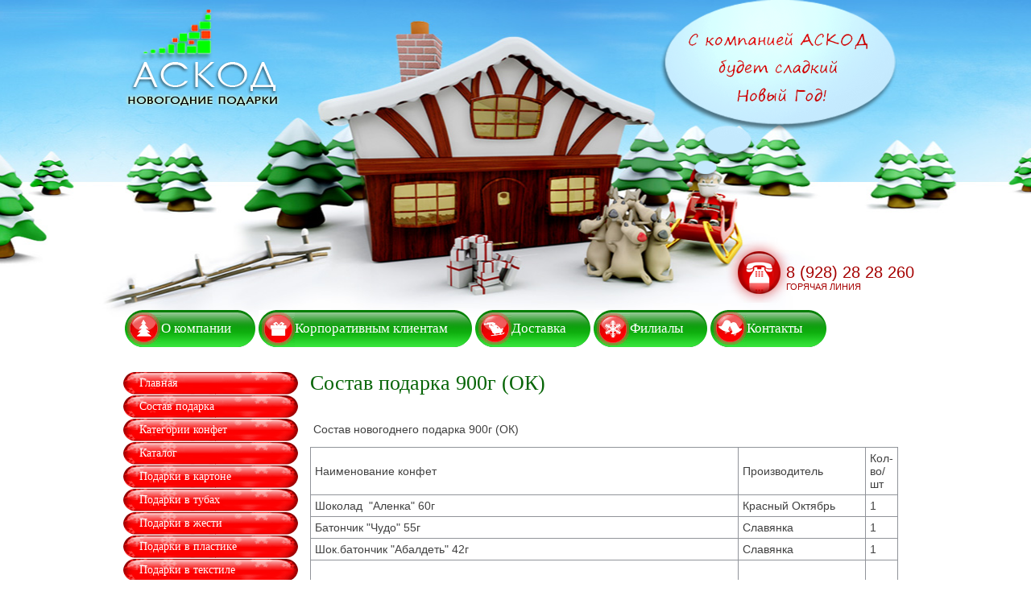

--- FILE ---
content_type: text/html; charset=utf-8
request_url: https://ackod.ru/sostav_podarka_900g_ok
body_size: 4779
content:
<!DOCTYPE html PUBLIC "-//W3C//DTD XHTML 1.0 Transitional//EN" "http://www.w3.org/TR/xhtml1/DTD/xhtml1-transitional.dtd">
<html xmlns="http://www.w3.org/1999/xhtml" xml:lang="en" lang="en">
<head>
<meta name="robots" content="all"/>
<meta http-equiv="Content-Type" content="text/html; charset=UTF-8" />
<meta name="description" content="Состав подарка 900г (ОК)" />
<meta name="keywords" content="Состав подарка 900г (ОК)" />
<title>Состав подарка 900г (ОК)</title>

            <!-- 46b9544ffa2e5e73c3c971fe2ede35a5 -->
            <script src='/shared/s3/js/lang/ru.js'></script>
            <script src='/shared/s3/js/common.min.js'></script>
        <link rel='stylesheet' type='text/css' href='/shared/s3/css/calendar.css' /><link rel='stylesheet' type='text/css' href='/shared/highslide-4.1.13/highslide.min.css'/>
<script type='text/javascript' src='/shared/highslide-4.1.13/highslide.packed.js'></script>
<script type='text/javascript'>
hs.graphicsDir = '/shared/highslide-4.1.13/graphics/';
hs.outlineType = null;
hs.showCredits = false;
hs.lang={cssDirection:'ltr',loadingText:'Загрузка...',loadingTitle:'Кликните чтобы отменить',focusTitle:'Нажмите чтобы перенести вперёд',fullExpandTitle:'Увеличить',fullExpandText:'Полноэкранный',previousText:'Предыдущий',previousTitle:'Назад (стрелка влево)',nextText:'Далее',nextTitle:'Далее (стрелка вправо)',moveTitle:'Передвинуть',moveText:'Передвинуть',closeText:'Закрыть',closeTitle:'Закрыть (Esc)',resizeTitle:'Восстановить размер',playText:'Слайд-шоу',playTitle:'Слайд-шоу (пробел)',pauseText:'Пауза',pauseTitle:'Приостановить слайд-шоу (пробел)',number:'Изображение %1/%2',restoreTitle:'Нажмите чтобы посмотреть картинку, используйте мышь для перетаскивания. Используйте клавиши вперёд и назад'};</script>

<script type="text/javascript"  src="/t/v2/images/no_cookies.js"></script>
<script type="text/javascript" src="http://oml.ru/shared/s3/js/shop_pack_3.js"></script>
<script type="text/javascript" src="/t/v2/images/jquery-1.3.2.js"></script>
<script type="text/javascript" src="/t/v2/images/shop_easing.js"></script>

<link href="/t/v2/images/styles.css" rel="stylesheet" type="text/css" />

</head>

<body>

<div class="left"></div>
<div id="wrap">
  <div class="conteiner">
  	<div id="header">
    	<div class="logo"><a href="http://ackod.ru"></a></div>
        <div class="right"></div>
        <div class="phone"><a href="/mailus"></a><p><span>8 (928) 28 28 260</span> ГОРЯЧАЯ ЛИНИЯ</p></div>
    </div>
    <ul id="upm">
                
        <li><a href="/o_kompanii" style="background:url(/t/v2/images/upm_a_lf1.gif) 0 0 no-repeat"><span>О компании</span></a></li>                        
                
        <li><a href="/korporativnym_klientam" style="background:url(/t/v2/images/upm_a_lf_2.gif) 0 0 no-repeat"><span>Корпоративным клиентам</span></a></li>                        
                
        <li><a href="/dostavka" style="background:url(/t/v2/images/upm_a_lf_3.gif) 0 0 no-repeat"><span>Доставка</span></a></li>                        
                
        <li><a href="/filialy" style="background:url(/t/v2/images/upm_a_lf_4.gif) 0 0 no-repeat"><span>Филиалы</span></a></li>                        
                
        <li><a href="/kontakty" style="background:url(/t/v2/images/upm_a_lf5.gif) 0 0 no-repeat"><span>Контакты</span></a></li>                        
        </ul>
    <div class="cont_box">
    	<div class="left_block">
        	<ul id="lm">
                            <li><a href="/glavnaya"><span><strong>Главная</strong></span></a></li>
                            <li><a href="/sostav_podarka"><span><strong>Состав подарка</strong></span></a></li>
                            <li><a href="/kategorii_konfet"><span><strong>Категории конфет</strong></span></a></li>
                            <li><a href="/katalog"><span><strong>Каталог</strong></span></a></li>
                            <li><a href="/kartonnaya_upakovka"><span><strong>Подарки в картоне</strong></span></a></li>
                            <li><a href="/tuby"><span><strong>Подарки в тубах</strong></span></a></li>
                            <li><a href="/zhestyannaya_upakovka"><span><strong>Подарки в жести</strong></span></a></li>
                            <li><a href="/plastikovaya_upakovka"><span><strong>Подарки в пластике</strong></span></a></li>
                            <li><a href="/myagkaya_upakovka"><span><strong>Подарки в текстиле</strong></span></a></li>
                            <li><a href="/novinki-2013g"><span><strong>НОВИНКИ 2020г (ГОД МЫШКИ)</strong></span></a></li>
                            <li><a href="/users"><span><strong>Регистрация</strong></span></a></li>
                
            </ul>
            <div class="sale"><a href="/rasprodazha"></a></div>
            <div class="info"><object height="160" width="160" codebase="http://download.macromedia.com/pub/shockwave/cabs/flash/swflash.cab#version=6,0,40,0" classid="clsid:d27cdb6e-ae6d-11cf-96b8-444553540000">
<param name="wmode" value="transparent" />
<param name="src" value="http://flashbase.oml.ru/f/clock_5.swf" /><embed height="160" width="160" src="http://flashbase.oml.ru/f/clock_5.swf" wmode="transparent" type="application/x-shockwave-flash"></embed>
</object><br />
<script>URL="http://img.gismeteo.ru/flash/120x60_2.swf?city=27612&cset=7&nname=%D0%A0%D0%BE%D1%81%D1%82%D0%BE%D0%B2-%D0%BD%D0%B0-%D0%94%D0%BE%D0%BD%D1%83";w="120";h="60";value="27612&cset=7&nname=%D0%A0%D0%BE%D1%81%D1%82%D0%BE%D0%B2-%D0%BD%D0%B0-%D0%94%D0%BE%D0%BD%D1%83";lang="ru";</script><script src="http://img.gismeteo.ru/flash/fcode.js"></script></div>
            <div class="bl">
            	<span class="zag">ЭКСКЛЮЗИВ</span>
                <div class="anonce"><p><a href="shokoladnye_monety_i_plitki_s_logot"><img height="160" width="160" src="/thumb/2/4GVUCN0icn5Q74nTTt8fGQ/180r160/d/medalilogo.jpg" border="0" title="medalilogo.jpg" /></a></p>
<p>&nbsp;</p></div>
            </div>
        </div>
        <div class="main_block">
                    <div class="clear"></div>
        	<h1>Состав подарка 900г (ОК)</h1>
<p>&nbsp;Состав новогоднего подарка 900г (ОК)</p>
<p>
<table class="table1">
<colgroup></colgroup>
<tbody>
<tr height="20">
<td>Наименование конфет</td>
<td>Производитель</td>
<td>Кол-во/шт</td>
</tr>
<tr height="20">
<td>Шоколад &nbsp;"Аленка" 60г</td>
<td>Красный Октябрь</td>
<td>1</td>
</tr>
<tr height="20">
<td>Батончик "Чудо" 55г</td>
<td>Славянка</td>
<td>1</td>
</tr>
<tr height="20">
<td>Шок.батончик "Абалдеть" 42г</td>
<td>Славянка</td>
<td>1</td>
</tr>
<tr height="143">
<td>Шоколадные конфеты&nbsp; "Аленка","Петушок", "Рот-Фронт", "Кара-Кум", "Красная Шапочка", "Мишка на севере", "Маска", "Мишка косолапый", "Бабаевские", "Коровка топленое молоко", "Аленка крем-брюле", "Морские", "Ласточка", "Русь-тройка", "Цитрон", "Буревестник", "Весна", "Фокстрот", "Вдохновение", "Лебедушка","Желейные", "Коровка ирисная" и т.д.</td>
<td>Красный Октябрь,&nbsp;&nbsp;&nbsp;&nbsp;&nbsp;&nbsp;&nbsp;&nbsp;&nbsp;&nbsp;&nbsp; Рот-Фронт,&nbsp;&nbsp;&nbsp;&nbsp;&nbsp;&nbsp;&nbsp;&nbsp;&nbsp;&nbsp;&nbsp;&nbsp;&nbsp;&nbsp;&nbsp;&nbsp;&nbsp;&nbsp;&nbsp;&nbsp;&nbsp;&nbsp;&nbsp;&nbsp;&nbsp;&nbsp; Бабаевский</td>
<td>18</td>
</tr>
<tr height="101">
<td>Шоколадные конфеты&nbsp; "Золотой Степ","Левушка","Лель с желейной начинкой", "Сласть", "Фарс", "Курьез", "Вивьен", "Три-икс" с йогуртом", "Феникс с ананасом", "Джим-Бин", "Фант с кокосом", "Медунок", Французский зефир" и т.д.&nbsp;</td>
<td>Славянка</td>
<td>16</td>
</tr>
<tr height="65">
<td>Карамель&nbsp; "Аленка", "Коровка", "Молочная с кофе", "Му-Му", "Карамельное ассорти", "Слива", "Апельсиновая", "Лимонная" и т.д.</td>
<td>Красный Октябрь,&nbsp;&nbsp;&nbsp;&nbsp;&nbsp;&nbsp;&nbsp;&nbsp;&nbsp;&nbsp;&nbsp; Рот-Фронт,&nbsp;&nbsp;&nbsp;&nbsp;&nbsp;&nbsp;&nbsp;&nbsp;&nbsp;&nbsp;&nbsp;&nbsp;&nbsp;&nbsp;&nbsp;&nbsp;&nbsp;&nbsp;&nbsp;&nbsp;&nbsp;&nbsp;&nbsp;&nbsp;&nbsp;&nbsp; Бабаевский</td>
<td>21</td>
</tr>
<tr height="20">
<td>ИТОГО:</td>
<td>&nbsp;</td>
<td>58</td>
</tr>
</tbody>
</table>
</p>


</div>
    <div class="clear"></div>    
    </div>
  </div>
<div class="f_blank"></div>
</div>

<div class="wr_foot">
	<div id="footer">
    	<div class="copy">&copy; 2011 ООО "АСКОД"</div>
        <div class="site">Изготовление сайтов:<br /><a href="http://megagroup.ru" target="_blank">Megagroup.ru</a></div>
        <div class="count"><!--LiveInternet counter--><script type="text/javascript"><!--
document.write("<a href='http://www.liveinternet.ru/click' "+
"target=_blank><img src='//counter.yadro.ru/hit?t14.4;r"+
escape(document.referrer)+((typeof(screen)=="undefined")?"":
";s"+screen.width+"*"+screen.height+"*"+(screen.colorDepth?
screen.colorDepth:screen.pixelDepth))+";u"+escape(document.URL)+
";"+Math.random()+
"' alt='' title='LiveInternet: показано число просмотров за 24"+
" часа, посетителей за 24 часа и за сегодня' "+
"border='0' width='88' height='31'><\/a>")
//--></script><!--/LiveInternet-->


<!-- begin of Top100 code -->

<script id="top100Counter" type="text/javascript" src="http://counter.rambler.ru/top100.jcn?2565350"></script>
<noscript>
<a href="http://top100.rambler.ru/navi/2565350/">
<img src="http://counter.rambler.ru/top100.cnt?2565350" alt="Rambler's Top100" border="0" />
</a>

</noscript>
<!-- end of Top100 code -->

<!-- Rating@Mail.ru counter -->
<script type="text/javascript">//<![CDATA[
var a='';js=10;d=document;
try{a+=';r='+escape(d.referrer);}catch(e){}try{a+=';j='+navigator.javaEnabled();js=11;}catch(e){}
try{s=screen;a+=';s='+s.width+'*'+s.height;a+=';d='+(s.colorDepth?s.colorDepth:s.pixelDepth);js=12;}catch(e){}
try{if(typeof((new Array).push('t'))==="number")js=13;}catch(e){}
try{d.write('<a href="http://top.mail.ru/jump?from=2105281"><img src="http://df.c1.b0.a2.top.mail.ru/counter?id=2105281;t=68;js='+js+
a+';rand='+Math.random()+'" alt="Рейтинг@Mail.ru" style="border:0;" height="31" width="38" \/><\/a>');}catch(e){}//]]></script>
<noscript><p><a href="http://top.mail.ru/jump?from=2105281"><img src="http://df.c1.b0.a2.top.mail.ru/counter?js=na;id=2105281;t=68" 
style="border:0;" height="31" width="38" alt="Рейтинг@Mail.ru" /></a></p></noscript>
<!-- //Rating@Mail.ru counter -->

<script type="text/javascript" src="//cp.onicon.ru/loader/6914754db887ee893e8b456c.js"></script>
<!--__INFO2026-01-22 01:25:09INFO__-->
</div>
    </div>
</div>



<!-- assets.bottom -->
<!-- </noscript></script></style> -->
<script src="/my/s3/js/site.min.js?1768978399" ></script>
<script src="/my/s3/js/site/defender.min.js?1768978399" ></script>
<script >/*<![CDATA[*/
var megacounter_key="57a789afce2d7135f17785e7193e8701";
(function(d){
    var s = d.createElement("script");
    s.src = "//counter.megagroup.ru/loader.js?"+new Date().getTime();
    s.async = true;
    d.getElementsByTagName("head")[0].appendChild(s);
})(document);
/*]]>*/</script>
<script >/*<![CDATA[*/
$ite.start({"sid":255682,"vid":256513,"aid":17548,"stid":4,"cp":21,"active":true,"domain":"ackod.ru","lang":"ru","trusted":false,"debug":false,"captcha":3,"onetap":[{"provider":"vkontakte","provider_id":"51946707","code_verifier":"YIEYYMzj2YmWj45NzMOi5EYxJmlJZDNWOMkmYEyWjzN"}]});
/*]]>*/</script>
<!-- /assets.bottom -->
</body>
<!-- R.K. -->
</html>

--- FILE ---
content_type: text/css
request_url: https://ackod.ru/t/v2/images/styles.css
body_size: 1594
content:
@charset "utf-8";
/* CSS Document */

html, body {
	margin:0px;
	padding:0px;
	position:relative;
	height:100%;
	
	
}
body, td, div {
	font:normal 14px Arial, Helvetica, sans-serif;
	color:#404040;
}
body {
	text-align:left;
	position:relative;
	background:#FFF url(bg_body.gif) 0 0 repeat-x;
}

a {
	color:#ff520d;
	text-decoration:underline;
}
a:hover {

	text-decoration:none;
}

a img           {border:none}

h1,h2,h3,h4,h5,h6 { margin:0px; padding:15px 0; color:#076507; font-family:Georgia, "Times New Roman", Times, serif;font-weight:normal}
h1 { font-size:26px; padding:0 0 20px 0}
h2 { font-size:20px}
h3 { font-size:16px}
h4 { font-size:12px}
h5,h6 { font-size:11px}




body, html {position:relative; margin:0; padding:0; height:100%}
body {}


.left {position:absolute; top:0; left:0; width:45%; background:url(left.gif) 0 0 repeat-x; height:410px; z-index:-1}
#wrap {height:auto !important; height:100%; margin:0 0 -99px; min-height:100%; background:url(main_pic.jpg) 50% 0 no-repeat; margin:0 0 -412px}
	.conteiner {padding:0; width:990px; margin:0 auto}
		#header {position:relative; height:385px}
			.logo {position:absolute; top:12px; left:10px; background:url(logo.png) 0 0 no-repeat; width:194px; height:122px}
				.logo a {display:block; width:194px; height:122px}
			.right {position:absolute; top:0; right:20px; background:url(right.png) 0 0 no-repeat; width:297px; height:223px}
			.phone {position:absolute; top:298px; right:0px; background:url(bg_phone.png) 0 0 no-repeat; padding:18px 0 20px 75px; font:normal 11px Arial, Helvetica, sans-serif; color:#a60000}
				.phone span {display:block; padding:0; font-size:20px}
				.phone a {display:block; width:55px; height:52px; position:absolute; left:15px; top:15px}
		#upm {padding:0 0 0 8px; margin:0; list-style:none; font:normal 17px/46px Georgia, "Times New Roman", Times, serif}
		#upm li {float:left; padding:0 2px}
		#upm li a {display:block; padding:0 0 0 45px; color:#FFF; text-decoration:none}
		#upm li a span {display:block; padding:0 30px 0 0; background:url(upm_a_rt.png) 100% 0 no-repeat}
		#upm li a:hover {color:#b8fbb9}
		#upm li.active a {color:#b8fbb9}
		
		.cont_box {padding:0}
			.clear {clear:both}
			.left_block {float:left; width:217px; padding:30px 0 30px 8px}
				#lm {padding:0 0 15px; margin:0; list-style:none; font:bold 14px Georgia, "Times New Roman", Times, serif}
				#lm li {padding:0; margin:1px 0}
				#lm li a {display:block; padding:0; background:url(lm_a.gif) 0 0 repeat-y; cursor:pointer; color:#FFF; text-decoration:none}
				#lm li a span {display:block; padding:0; background:url(lm_a_top.gif) 0 0 no-repeat}
				#lm li a span strong {display:block; padding:6px 20px; font-weight:normal; background:url(lm_a_dw.gif) 0 100% no-repeat}
				#lm li a:hover {background:url(lm_a_ov.gif) 0 0 repeat-y}
				#lm li a:hover span {background:url(lm_a_top_ov.gif) 0 0 no-repeat}
				#lm li a:hover span strong {background:url(lm_a_dw_ov.gif) 0 100% no-repeat}
				
				#lm li.active a {background:url(lm_a_ov.gif) 0 0 repeat-y}
				#lm li.active a span {background:url(lm_a_top_ov.gif) 0 0 no-repeat}
				#lm li.active a span strong {background:url(lm_a_dw_ov.gif) 0 100% no-repeat}
				
				.sale {padding:0; margin:0; background:url(sale.jpg) 0 0 no-repeat; width:215px; height:55px}
					.sale a {display:block; width:215px; height:55px}
				
				.info {padding:30px 0; text-align:center}
				
				.bl {padding:0; width:215px}
					.bl span.zag {display:block; background:url(bl_zag.gif) 0 0 no-repeat; width:215px; height:30px; text-align:center; font:normal 18px/30px Georgia, "Times New Roman", Times, serif; color:#FFF}
					.bl div.anonce {padding:10px; font:normal 12px Arial, Helvetica, sans-serif; color:#000}
			.main_block {width:730px; float:left; padding:30px 15px}
				.wr_links {padding:0; margin:0}
					.wr_links div {float:left; margin:0 20px 40px}
						.link {padding:0; font:normal 14px Arial, Helvetica, sans-serif; color:#000; text-align:center; width:177px}
						.link h3 {padding:0; margin:0}
						.link h3 a {color:#ff520d; padding:0; font:bold 14px Georgia, "Times New Roman", Times, serif; text-decoration:none}
						.link h3 a:hover {text-decoration:underline}
						.link a {color:#000; text-decoration:none; display:block}
						.link a:hover {text-decoration:underline; color:#ff520d}


.f_blank {height:412px}
.wr_foot {background:url(footer.jpg) 50% 100% no-repeat}
	#footer {position:relative; height:412px; width:990px; margin:0 auto}
		.site {position:absolute; bottom:20px; left:23px; font:normal 14px Arial, Helvetica, sans-serif; color:#000}
			.site a {color:#000; text-decoration:underline}
			.site a:hover {text-decoration:none}
		.copy {position:absolute; bottom:57px; left:23px; font:normal 14px Arial, Helvetica, sans-serif; color:#000}
		.count {position:absolute; bottom:18px; right:135px}
		
	
	
					
table.table0 { border-collapse:collapse;}
table.table0 td { padding:5px; border: none}


table.table1 { border-collapse:collapse;}
table.table1 tr:hover {background: #e0e0e0}
table.table1 td { padding:5px; border: 1px solid #91949a;}


table.table2 { border-collapse:collapse;}
table.table2 tr:hover {background: #e0e0e0}
table.table2 td { padding:5px; border: 1px solid #91949a;}
table.table2 th { padding:8px 5px; border: 1px solid #fff; background-color:#44637b; color:#fff; text-align:left;}

.thumb              {color:#000000}

--- FILE ---
content_type: text/javascript
request_url: https://counter.megagroup.ru/57a789afce2d7135f17785e7193e8701.js?r=&s=1280*720*24&u=https%3A%2F%2Fackod.ru%2Fsostav_podarka_900g_ok&t=%D0%A1%D0%BE%D1%81%D1%82%D0%B0%D0%B2%20%D0%BF%D0%BE%D0%B4%D0%B0%D1%80%D0%BA%D0%B0%20900%D0%B3%20(%D0%9E%D0%9A)&fv=0,0&en=1&rld=0&fr=0&callback=_sntnl1769118796452&1769118796452
body_size: 87
content:
//:1
_sntnl1769118796452({date:"Thu, 22 Jan 2026 21:53:16 GMT", res:"1"})